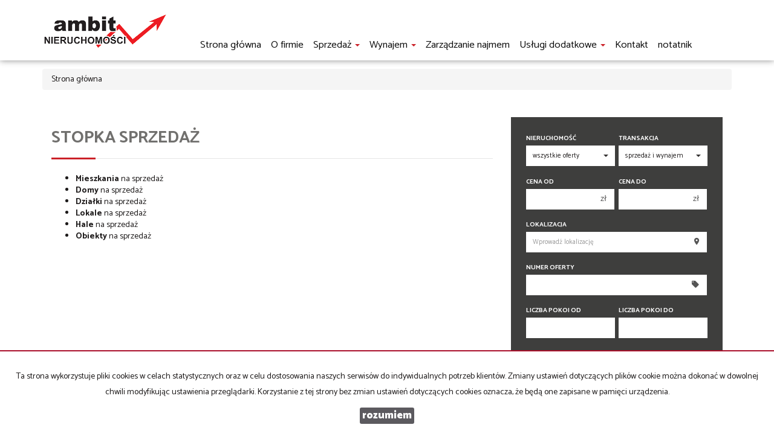

--- FILE ---
content_type: text/html; charset=UTF-8
request_url: https://www.ambit.wroclaw.pl/artykul,37
body_size: 5210
content:
<!DOCTYPE html>
<html lang="pl" >
<head>
    <meta charset="UTF-8">
    <meta name="viewport" content="width=device-width, initial-scale=1.0">
    <title>Biuro Nieruchomości</title>
	<meta name="description" content="Biuro nieruchomości -  sprzedaż nieruchomości, wynajem nieruchomości, kupno nieruchomości, domy, mieszkania, działki.">

            <meta name= "robots" content="all">
    
            <link rel="canonical" href="https://www.ambit.wroclaw.pl/artykul,37?link=">
    
    
    <meta property="og:image" content="https://www.ambit.wroclaw.pl/grafika/header-logo.png">

    <link rel="image_src" href="https://www.ambit.wroclaw.pl/grafika/header-logo.png">
            <meta property="og:title" content="Stopka sprzedaż">
                <meta property="og:type" content="article">
                
    <base href="https://www.ambit.wroclaw.pl/" />

    <style>
        @import url(https://fonts.googleapis.com/css?family=Catamaran:400,900,700&subset=latin,latin-ext);
    </style>

    <!-- core scripts -->
    <script src="js/jquery.min.js"></script>
    <script src="js/bootstrap.min.js"></script>

    <!-- custom scripts -->
            <link rel="stylesheet" type="text/css" href="https://www.ambit.wroclaw.pl/css/style.min.css?v=202211071452">
        <script src="https://www.ambit.wroclaw.pl/js/twitter.typeahead.js"></script>
    <script src="https://www.ambit.wroclaw.pl/js/scripts.min.js?v=202211071452"></script>
    <link href="https://cdn.jsdelivr.net/npm/shareon@1.4/dist/shareon.min.css" rel="stylesheet" async>
        <link rel="stylesheet" href="https://www.ambit.wroclaw.pl/css/outer_screen.css"/>
    <link rel="stylesheet" href="https://www.ambit.wroclaw.pl/css/fontello-socials/css/fontello.css"/>

            <link type="text/css" rel="stylesheet" media="print" href="https://www.ambit.wroclaw.pl/css/print.css" />
        <link type="text/css" rel="stylesheet" media="print" href="https://www.ambit.wroclaw.pl/css/outer_print.css"/>
    
    <script type="text/javascript">
        var infoText = new Array();
        infoText['dodano-do-notatnika'] = 'Dodano do notatnika';
        infoText['usunieto-z-notatnika'] = 'Usunięto z notatnika';
    </script>

            <link rel="stylesheet" href="https://unpkg.com/leaflet@1.8.0/dist/leaflet.css" integrity="sha512-hoalWLoI8r4UszCkZ5kL8vayOGVae1oxXe/2A4AO6J9+580uKHDO3JdHb7NzwwzK5xr/Fs0W40kiNHxM9vyTtQ==" crossorigin="" />
        <link rel="stylesheet" href="https://unpkg.com/leaflet.markercluster@1.4.1/dist/MarkerCluster.css" />
        <link rel="stylesheet" href="https://unpkg.com/leaflet.markercluster@1.4.1/dist/MarkerCluster.Default.css" />

        <script src="https://unpkg.com/leaflet@1.8.0/dist/leaflet.js" integrity="sha512-BB3hKbKWOc9Ez/TAwyWxNXeoV9c1v6FIeYiBieIWkpLjauysF18NzgR1MBNBXf8/KABdlkX68nAhlwcDFLGPCQ==" crossorigin=""></script>
        <script src="https://unpkg.com/leaflet.markercluster@1.4.1/dist/leaflet.markercluster.js"></script>
        <script src="js/osmMap.min.js"></script>
    
    <script src="https://cdn.jsdelivr.net/npm/shareon@1.4/dist/shareon.min.js" type="text/javascript" async></script>
    <script type="text/javascript" src="https://www.ambit.wroclaw.pl/js/lightgallery.min.js"></script>
    <script src="https://www.ambit.wroclaw.pl/js/outer.js"></script>

    <!-- font -->
<link href='https://fonts.googleapis.com/css?family=Lato:400,100,100italic,300,400italic,700,700italic,900,900italic&subset=latin,latin-ext' rel='stylesheet' type='text/css'>



<link rel="apple-touch-icon" sizes="180x180" href="/grafika/apple-touch-icon.png">
<link rel="icon" type="image/png" sizes="32x32" href="/grafika/favicon-32x32.png">
<link rel="icon" type="image/png" sizes="194x194" href="/grafika/favicon-194x194.png">
<link rel="icon" type="image/png" sizes="192x192" href="/grafika/android-chrome-192x192.png">
<link rel="icon" type="image/png" sizes="16x16" href="/grafika/favicon-16x16.png">
<link rel="manifest" href="/grafika/site.webmanifest">
<link rel="mask-icon" href="/grafika/safari-pinned-tab.svg" color="#5bbad5">
<link rel="shortcut icon" href="/grafika/favicon.ico">
<meta name="msapplication-TileColor" content="#ffffff">
<meta name="msapplication-TileImage" content="/grafika/mstile-144x144.png">
<meta name="msapplication-config" content="/grafika/browserconfig.xml">
<meta name="theme-color" content="#ffffff">

</head>
<body class="lng1045 blog bodyArticle37">

                    <!-- menu begin -->
<div id="menu">
    <nav class="navbar">
        <div class="container">
            <div class="navbar-header">
                <button type="button" class="menu-button">
                    <span></span>
                    <span></span>
                    <span></span>
                </button>
                <a class="navbar-left" href="https://www.ambit.wroclaw.pl/">
                    <img class="header-logo" src="https://www.ambit.wroclaw.pl/grafika/header-logo.png" alt="" />
                </a>
            </div>
            <div class="main-menu">
                <div id="navbar" class="navbar-left base-menu">
                    <ul class="nav navbar-nav">
                                                    <li class="">
                                <a  href="/" title="Strona główna">
                                    Strona główna                                                                    </a>
                                                            </li>
                                                    <li class="">
                                <a  href="artykul,83" title="O firmie">
                                    O firmie                                                                    </a>
                                                            </li>
                                                    <li class="">
                                <a class="dropdown-toggle" data-toggle="dropdown" role="button" aria-haspopup="true" aria-expanded="false" href="artykul,84" title="Sprzedaż">
                                    Sprzedaż                                                                       
                                        <span class="caret"></span>
                                                                    </a>
                                                                    <ul class="dropdown-menu">
                                                                                    <li class="menuItemID_Mieszkanie">
                                                <a href="oferty/mieszkania/sprzedaz/">
                                                    Mieszkania                                                </a>
                                            </li>  
                                         
                                    </ul>
                                                            </li>
                                                    <li class="">
                                <a class="dropdown-toggle" data-toggle="dropdown" role="button" aria-haspopup="true" aria-expanded="false" href="artykul,85" title="Wynajem">
                                    Wynajem                                                                       
                                        <span class="caret"></span>
                                                                    </a>
                                                                    <ul class="dropdown-menu">
                                                                                    <li class="menuItemID_Mieszkanie">
                                                <a href="oferty/mieszkania/wynajem/">
                                                    Mieszkania                                                </a>
                                            </li>  
                                         
                                    </ul>
                                                            </li>
                                                    <li class="">
                                <a  href="artykul,86" title="Zarządzanie najmem">
                                    Zarządzanie najmem                                                                    </a>
                                                            </li>
                                                    <li class="">
                                <a class="dropdown-toggle" data-toggle="dropdown" role="button" aria-haspopup="true" aria-expanded="false" href="artykul,87" title="Usługi dodatkowe">
                                    Usługi dodatkowe                                                                       
                                        <span class="caret"></span>
                                                                    </a>
                                                                    <ul class="dropdown-menu">
                                                                                    <li class="menuItem88">
                                                <a href="artykul,88">
                                                    Obsługa prawna                                                </a>
                                            </li>  
                                                                                    <li class="menuItem89">
                                                <a href="artykul,89">
                                                    Doradztwo kredytowe                                                </a>
                                            </li>  
                                                                                    <li class="menuItem90">
                                                <a href="artykul,90">
                                                    Wizaż nieruchomości - home staging                                                </a>
                                            </li>  
                                                                                    <li class="menuItem91">
                                                <a href="artykul,91">
                                                    Usługi remontowe                                                </a>
                                            </li>  
                                         
                                    </ul>
                                                            </li>
                                                    <li class="">
                                <a  href="artykul,67" title="Kontakt">
                                    Kontakt                                                                    </a>
                                                            </li>
                                                    <li class="">
                                <a  href="notatnik" title="notatnik">
                                    notatnik                                                                    </a>
                                                            </li>
                                            </ul>
                </div>
                
                <div class="navbar navbar-right additional-menu">
                     
                                            <ul class="nav navbar-nav social-menu">
                                                            <li>
                                    <a onclick="target='_blank'" rel="nofollow"  href="https://www.facebook.com/galacticavirgo/" title="facebook">
                                                                                    <i class="zmdi zmdi-facebook-box"></i>
                                                                            </a>
                                </li>
                                                    </ul>
                                    </div>              
            </div>
        </div>
    </nav>
</div>
<!-- menu end -->
            <div id="breadcrumb">
        <div class="container">	
        <ol itemscope itemtype="http://schema.org/BreadcrumbList" class="breadcrumb">        
                <li itemprop="itemListElement" itemscope itemtype="http://schema.org/ListItem">
                    <a href="https://www.ambit.wroclaw.pl/" title="Strona główna" itemprop="item">
                        <span itemprop="name">Strona główna</span>
                        <meta itemprop="position" content="1"/>
                    </a>
                </li>
                                			
        </ol>    
	</div>
    </div>
<div id="main-content" class="page-margin-top ">

    
    <div class="container">

                    <div class="side-section col-md-4 col-sm-12 col-xs-12 col-md-push-8 search-box-in-article">
                <div class="search-box">

    <div class="tab-content">
        <div role="tabpanel" class="tab-pane active" id="search-box">
            <div>
                <div class="search-box">
    <div class="search-box-basic">
        <form id="searchForm" action="wyszukiwarka" method="post">
        <fieldset class="form-group">
            <input type="hidden" value="1" name="search">
                            <div class="row">
                    <div class="col-md-6 col-sm-6 col-xs-6 rodz-nieruchomosci no-right-gutter">
                        <div class="form-group">
                                                        <label for="objectSelect" >Nieruchomość</label>
                            <select name="object" id="objectSelect" class="form-control">
                                <option value="" data-hidefloor="1" data-hiderooms="1" data-hideyear="1">wszystkie oferty</option>
                                                                    <option   value="Mieszkanie">mieszkania</option>
                                                            </select>
                                                    </div>
                    </div>
                    <div class="col-sm-6 col-xs-6 Searchcol-md-6 no-left-gutter rodz-transakcji ">
                        <div class="form-group">
                            <label for="ws-rodzaj-transakcji">Transakcja</label>
                            <select class="form-control" id="ws-rodzaj-transakcji" data-noneselected="Wszystkie" name="rent">
                                <option selected="selected" value="">sprzedaż i wynajem</option>
                                <option  value="0">sprzedaż</option>
                                <option  value="1">wynajem</option>
                            </select>
                        </div>
                    </div>
                </div>

                <div class="row">
                    <div class="col-md-12 col-sm-12 col-xs-12">
                        <div id="objectTypeHolder" >
                                                    </div>
                    </div>
                </div>

                <div class="row">
                    <div class="col-md-6 col-sm-6 col-xs-6 cena-od no-right-gutter">
                        <div class="form-group">
                            <label>Cena od</label>
                            <div class="input-group">
                                                                    <input class="form-control" autocomplete="off" data-type="number" name="priceFrom" value=""  type="text"/>
                                                                <div class="input-group-addon">zł</div>
                            </div>
                            <div class="input-helper">
                                <ul>
                                    <li data-value="150000">150 000 zł</li>
                                    <li data-value="200000">200 000 zł</li>
                                    <li data-value="250000">250 000 zł</li>
                                    <li data-value="300000">300 000 zł</li>
                                    <li data-value="350000">350 000 zł</li>
                                    <li data-value="400000">400 000 zł</li>
                                    <li data-value="450000">450 000 zł</li>
                                </ul>
                            </div>
                        </div>
                    </div>
                    <div class="col-md-6 col-sm-6 col-xs-6 cena-do no-left-gutter">
                        <div class="form-group">
                            <label>Cena do</label>
                            <div class="input-group">
                                                                    <input class="form-control last" autocomplete="off" data-type="number" name="priceTo" value="" type="text"/>
                                                                <div class="input-group-addon">zł</div>
                            </div>
                            <div class="input-helper">
                                <ul>
                                    <li data-value="150000">150 000 zł</li>
                                    <li data-value="200000">200 000 zł</li>
                                    <li data-value="250000">250 000 zł</li>
                                    <li data-value="300000">300 000 zł</li>
                                    <li data-value="350000">350 000 zł</li>
                                    <li data-value="400000">400 000 zł</li>
                                    <li data-value="450000">450 000 zł</li>
                                </ul>
                            </div>
                        </div>
                    </div>
                </div>

                
                <div class="row lokalizacja">
                    <div class="col-md-12">
                        <div class="form-group">
                            <label for="input-location">Lokalizacja</label>
                            <div class="input-group" id="search-localisation-container">
                                <input type="text" class="form-control searchLocation" autocomplete="off" name="location" id="input-location" placeholder="Wprowadź lokalizację" value="" />
                                <div class="input-group-addon"><i class="zmdi zmdi-pin"></i></div>
                            </div>
                        </div>
                    </div>
                </div>

                <div class="row numer-oferty">
                    <div class="col-md-12">
                        <div class="form-group">
                            <label>Numer oferty</label>
                            <div class="input-group">

                                <input class="form-control" name="symbol" />
                                <div class="input-group-addon"><i class="zmdi zmdi-label"></i></div>
                            </div>
                        </div>
                    </div>
                </div>
                <div class="liczba-pokoi-od-do row rowHidden">
                    <div class="col-md-6 col-sm-6 col-xs-6 no-right-gutter">
                        <div class="form-group">
                            <label>Liczba pokoi od</label>
                            <input class="form-control" data-type="number" name="rooms_noFrom" value="" type="text"/>
                            <div class="input-helper">
                                <ul>
                                    <li data-value="1">1 pokój</li>
                                    <li data-value="2">2 pokoje</li>
                                    <li data-value="3">3 pokoje</li>
                                    <li data-value="4">4 pokoje</li>
                                    <li data-value="5">5 pokoi</li>
                                    <li data-value="6">6 pokoi</li>
                                </ul>
                            </div>
                        </div>
                    </div>
                    <div class="col-md-6 col-sm-6 col-xs-6 no-left-gutter">
                        <div class="form-group">
                            <label>Liczba pokoi do</label>
                            <input class="form-control last" data-type="number" name="rooms_noTo" value="" type="text"/>
                            <div class="input-helper">
                                <ul>
                                    <li data-value="1">1 pokój</li>
                                    <li data-value="2">2 pokoje</li>
                                    <li data-value="3">3 pokoje</li>
                                    <li data-value="4">4 pokoje</li>
                                    <li data-value="5">5 pokoi</li>
                                    <li data-value="6">6 pokoi</li>
                                </ul>
                            </div>
                        </div>

                    </div>
                </div>
                <div class="ilosc-pomieszczen-biurowych row rowHidden">
                    <div class="col-md-6 col-sm-6 col-xs-6 no-right-gutter">
                        <div class="form-group">
                            <label>Ilość pomieszczeń biurowych Od</label>
                            <input class="form-control" autocomplete="off" name="officeRooms_noFrom" value="" type="text"/>
                            <div class="input-helper input-helper-more-top">
                                <ul>
                                    <li data-value="1">1</li>
                                    <li data-value="2">2</li>
                                    <li data-value="3">3</li>
                                    <li data-value="4">4</li>
                                    <li data-value="5">5</li>
                                    <li data-value="6">6</li>
                                </ul>
                            </div>
                        </div>
                    </div>
                    <div class="col-md-6 col-sm-6 col-xs-6 no-left-gutter">
                        <div class="form-group">
                            <label>Ilość pomieszczeń biurowych Do</label>
                            <input class="form-control last" autocomplete="off" data-type="number" name="officeRooms_noTo" value="" type="text"/>
                            <div class="input-helper input-helper-more-top">
                                <ul>
                                    <li data-value="1">1</li>
                                    <li data-value="2">2</li>
                                    <li data-value="3">3</li>
                                    <li data-value="4">4</li>
                                    <li data-value="5">5</li>
                                    <li data-value="6">6</li>
                                </ul>
                            </div>
                        </div>
                    </div>
                </div>
                <div class="row powierzchnia-od-do">
                    <div class="col-md-6 col-sm-6 col-xs-6 no-right-gutter">
                        <div class="form-group">
                            <label>Powierzchnia od</label>
                            <div class="input-group">
                                <input class="form-control" data-type="number" name="areaFrom" value="" type="text"/>
                                <div class="input-group-addon">m<sup>2</sup></div>
                            </div>
                        </div>
                    </div>
                    <div class="col-md-6 col-sm-6 col-xs-6 no-left-gutter">
                        <div class="form-group">
                            <label>Powierzchnia do</label>
                            <div class="input-group">
                                <input class="form-control last" data-type="number" name="areaTo" value="" type="text"/>
                                <div class="input-group-addon">m<sup>2</sup></div>
                            </div>
                        </div>
                    </div>
                </div>
                <div class="row cena-od-do">
                    <div class="col-md-6 col-sm-6 col-xs-6 no-right-gutter">
                        <div class="form-group">
                            <label>Cena m<sup>2</sup> od</label>
                            <div class="input-group">
                                                                    <input class="form-control" data-type="number" name="price_squareFrom" value="" type="text"/>
                                                                <div class="input-group-addon">zł</div>
                            </div>
                        </div>
                    </div>
                    <div class="col-md-6 col-sm-6 col-xs-6 no-left-gutter">
                        <div class="form-group">
                            <label>Cena m<sup>2</sup> do</label>
                            <div class="input-group">
                                                                    <input class="form-control last" data-type="number" name="price_squareTo" value="" type="text"/>
                                                                <div class="input-group-addon">zł</div>
                            </div>
                        </div>
                    </div>
                </div>
                <div class="rok-budowy-od-do row">
                    <div class="col-md-6 col-sm-6 col-xs-6 no-right-gutter">
                        <div class="form-group">
                            <label>Rok budowy od</label>
                            <input class="form-control" data-type="number" name="RokBudowyOd" value="" type="text"/>
                        </div>
                    </div>
                    <div class="col-md-6 col-sm-6 col-xs-6 no-left-gutter">
                        <div class="form-group">
                            <label>Rok budowy do</label>
                            <input class="form-control last" data-type="number" name="RokBudowyDo" value="" type="text"/>
                        </div>
                    </div>
                </div>
                <div class="pietro-od-do row">
                    <div class="col-md-6 col-sm-6 col-xs-6 no-right-gutter">
                        <div class="form-group">
                            <label>Piętro od</label>
                            <input class="form-control" data-type="number" name="floorFrom" value="" type="text"/>
                        </div>
                    </div>
                    <div class="col-md-6 col-sm-6 col-xs-6 no-left-gutter">
                        <div class="form-group">
                            <label>Piętro do</label>
                            <input class="form-control last" data-type="number" name="floorTo" value="" type="text"/>
                        </div>
                    </div>
                </div>

                <div class="row search-advanced-market">
                    <div class="col-md-12">
                        <label>Rynek</label>

                        <div class="row">
                            <div class="col-md-6 primary-market-checkbox-offer-list">
                                <div class="checkbox">
                                    <label class="checkbox-inline"><input name="original[]" checked="checked" value="1" type="checkbox" id="primary"/><span class="check"></span>Rynek pierwotny</label>
                                </div>
                            </div>
                            <div class="col-md-6 secondary-market-checkbox-offer-list">
                                <div class="checkbox">
                                    <label class="checkbox-inline"><input name="original[]" checked="checked" value="0" type="checkbox" id="secondary"/><span class="check"></span>Rynek wtórny</label>
                                </div>
                            </div>

                        </div>
                    </div>
                </div>


                <div class="row search-advanced-checkboxes">
                    <div class="col-md-12">
                        <label>Dodatkowe opcje</label>

                        <div class="row ">
                            <div class="col-md-6">
                                <div class="checkbox">
                                    <label for="photos" class="checkbox-inline ws-withphotos"><input value="1" name="photos" type="checkbox" id="photos"  /><span class="check"></span>Oferty ze zdjęciem</label>
                                </div>
                            </div>
                            <div class="col-md-6">
                                <div class="checkbox">
                                    <label for="PierwszaStrona" class="checkbox-inline ws-special"><input value="1" name="PierwszaStrona" type="checkbox" id="PierwszaStrona"  /><span class="check"></span>Oferty specjalne</label>
                                </div>
                            </div>
                            <div class="col-md-6">
                                <div class="checkbox">
                                    <label for="zeroprow" class="checkbox-inline ws-nocommission"><input value="1" name="zeroprow" type="checkbox" id="zeroprow"  /><span class="check"></span>Oferty bez prowizji</label>
                                </div>
                            </div>
                            <div class="col-md-6">
                                <div class="checkbox">
                                    <label for="nawylacznosc" class="checkbox-inline ws-exclusive"><input value="1" name="wylacznosc" type="checkbox" id="nawylacznosc"  /><span class="check"></span>Oferty na wyłączność</label>
                                </div>
                            </div>
                            
                        </div>
                    </div>
                </div>
                <div class="row">
                    <div class="col-md-6 col-sm-6 col-xs-6 no-right-gutter">

                    </div>
                    <div class="col-md-6 col-sm-6 col-xs-6 no-left-gutter">
                        <button id="search-button" class="btn btn-primary btn-block">szukaj <i class="zmdi zmdi-search"></i></button>
                    </div>
                </div>
            </fieldset>
        </form>
    </div>
</div>
            </div>

        </div>
        <div role="tabpanel" class="tab-pane" id="categories-box">
            <div class="add-padding">
                                    <div class="cat-section cat-rodzaje">
                        <ul class="nav">
                                                            <li>
                                                                        <a href="oferty/mieszkania/">Mieszkania</a>
                                </li>
                                                    </ul>
                    </div>
                                <div class="cat-section cat-lokalizacja"></div>
            </div>
        </div>	
    </div>
</div>



<div id="notepad-box"></div>
            </div>
        
        <div class="main-section col-md-8 col-sm-12 col-xs-12 col-md-pull-4">
            <section class="blog-list">

                
                <h1>Stopka sprzedaż</h1>
                                <div class="row">
                    <div class="blog-box col-md-12 col-sm-12 col-xs-12">
                        <div class="blog-container">
                                                        <article>


                                
				<ul>
					<li><a href="oferty/mieszkania/sprzedaz"><b>Mieszkania</b> na sprzedaż</a></li>
					<li><a href="oferty/domy/sprzedaz"><b>Domy</b> na sprzedaż</a></li>
					<li><a href="oferty/dzialki/sprzedaz"><b>Działki</b> na sprzedaż</a></li>
					<li><a href="oferty/lokale/sprzedaz"><b>Lokale</b> na sprzedaż</a></li>
					<li><a href="oferty/hale/sprzedaz"><b>Hale</b> na sprzedaż</a></li>
					<li><a href="oferty/obiekty/sprzedaz"><b>Obiekty</b> na sprzedaż</a></li>
				</ul>

                            </article>
                                                    </div>
                    </div>
                                    </div>
            </section>
        </div>

    </div>

    
    
    
</div>
        <div id="footer">
    <div class="container menu-address-above">
        <div class="row">
                                        <div class="col-md-6 col-sm-12">
                    <div class="col-md-6 col-sm-12">
<address>
<p><strong>AMBIT.Sp.J.</strong><br />
ul. Litewska 10/73<br />
51 - 354 Wrocław<br />
NIP 898 19 78 725</p>
</address>
</div>
                </div>
                                        <div class="col-md-3 col-sm-6 ofe-menu footer-rental">
                    
				<ul>
					<li><a href="oferty/mieszkania/wynajem"><b>Mieszkania</b> na wynajem</a></li>
					<li><a href="oferty/domy/wynajem"><b>Domy</b> na wynajem</a></li>
					<li><a href="oferty/dzialki/wynajem"><b>Działki</b> na wynajem</a></li>
					<li><a href="oferty/lokale/wynajem"><b>Lokale</b> na wynajem</a></li>
					<li><a href="oferty/hale/wynajem"><b>Hale</b> na wynajem</a></li>
					<li><a href="oferty/obiekty/wynajem"><b>Obiekty</b> na wynajem</a></li>
				</ul>

                </div>
                                        <div class="col-md-3 col-sm-6 ofe-menu footer-sell">
                    
				<ul>
					<li><a href="oferty/mieszkania/sprzedaz"><b>Mieszkania</b> na sprzedaż</a></li>
					<li><a href="oferty/domy/sprzedaz"><b>Domy</b> na sprzedaż</a></li>
					<li><a href="oferty/dzialki/sprzedaz"><b>Działki</b> na sprzedaż</a></li>
					<li><a href="oferty/lokale/sprzedaz"><b>Lokale</b> na sprzedaż</a></li>
					<li><a href="oferty/hale/sprzedaz"><b>Hale</b> na sprzedaż</a></li>
					<li><a href="oferty/obiekty/sprzedaz"><b>Obiekty</b> na sprzedaż</a></li>
				</ul>

                </div>
                    </div>
    </div>
    <div class="container menu-footer-above">
                    <ul class="nav">
                <li><a href="https://www.ambit.wroclaw.pl/">Strona główna</a></li>
                                    <li><a href="artykul,77" title="Zgłoszenia">Zgłoszenia</a></li>
                                    <li><a href="artykul,41" title="Kup">Kup</a></li>
                                    <li><a href="artykul,43" title="Sprzedaj">Sprzedaj</a></li>
                                    <li><a href="artykul,67" title="Kontakt">Kontakt</a></li>
                                    <li><a href="notatnik" title="notatnik">notatnik</a></li>
                            </ul>
            </div>
</div> 

<div id="copyright">
    <div class="container coopyright-above">
        <span class="footer-nazwa-firmy">Ambit</span> <span class="footer-aktualny-rok">2026</span> 
        <span class="footer-galactica-name">
        <a 
        href="https://virgo.galactica.pl/" 
        target="_blank" 
        title="Program dla biur nieruchomości Galactica Virgo"
                >
            Program dla biur nieruchomości        </a> Galactica Virgo
        </span>
    </div>
</div>


        
        
                    <div id="cookies-info">
                <p>Ta strona wykorzystuje pliki cookies w celach statystycznych oraz w celu dostosowania naszych serwisów do indywidualnych potrzeb klientów.
                                    Zmiany ustawień dotyczących plików cookie można dokonać w dowolnej chwili modyfikując ustawienia przeglądarki.
                                    Korzystanie z tej strony bez zmian ustawień dotyczących cookies oznacza, że będą one zapisane w pamięci urządzenia.</p>                <div class="cookies-ok-container">
                    <span class="cookies-ok btn-primary">rozumiem</span>
                </div>
            </div>
        
        
        <script type="text/javascript">SynchronizeDB();</script>        <script type="text/javascript">SynchronizeOffersCount();</script>                    </body>
</html>


--- FILE ---
content_type: text/html; charset=UTF-8
request_url: https://www.ambit.wroclaw.pl/handler/GetLocationList/
body_size: -60
content:
["Wroc\u0142aw","Wroc\u0142aw \/ Fabryczna","Wroc\u0142aw \/ Fabryczna \/ Popowicka","Wroc\u0142aw \/ Stare Miasto","Wroc\u0142aw \/ Stare Miasto \/ Dobra","Wroc\u0142aw \/ \u015ar\u00f3dmie\u015bcie","Wroc\u0142aw \/ \u015ar\u00f3dmie\u015bcie \/ Nowowiejska"]

--- FILE ---
content_type: text/html; charset=UTF-8
request_url: https://www.ambit.wroclaw.pl/handler/getBestOffersLocations/
body_size: -14
content:
{"status":"ok","result":"    <h4>\r\n        Popularne        <br \/>\r\n        <span>lokalizacje<\/span>\r\n    <\/h4>\r\n    <ul class=\"nav\">\r\n                    <li><a href=\"oferty\/Wroc\u0142aw\/\">Wroc\u0142aw<\/a><\/li>\r\n            <\/ul>\r\n"}

--- FILE ---
content_type: text/html; charset=UTF-8
request_url: https://www.ambit.wroclaw.pl/handler/getCaptchaImg
body_size: 5504
content:
<div class='col-md-12'><label>Kod zabezpieczający</label></div><div class='col-md-12'><div class='input-group form-group '><span class='input-group-addon' id='basic-addon1'><img src="[data-uri]
SlBFRyB2ODApLCBkZWZhdWx0IHF1YWxpdHkK/9sAQwAIBgYHBgUIBwcHCQkICgwUDQwLCwwZEhMP
FB0aHx4dGhwcICQuJyAiLCMcHCg3KSwwMTQ0NB8nOT04MjwuMzQy/9sAQwEJCQkMCwwYDQ0YMiEc
ITIyMjIyMjIyMjIyMjIyMjIyMjIyMjIyMjIyMjIyMjIyMjIyMjIyMjIyMjIyMjIyMjIy/8AAEQgA
NgDIAwEiAAIRAQMRAf/EAB8AAAEFAQEBAQEBAAAAAAAAAAABAgMEBQYHCAkKC//EALUQAAIBAwMC
BAMFBQQEAAABfQECAwAEEQUSITFBBhNRYQcicRQygZGhCCNCscEVUtHwJDNicoIJChYXGBkaJSYn
KCkqNDU2Nzg5OkNERUZHSElKU1RVVldYWVpjZGVmZ2hpanN0dXZ3eHl6g4SFhoeIiYqSk5SVlpeY
mZqio6Slpqeoqaqys7S1tre4ubrCw8TFxsfIycrS09TV1tfY2drh4uPk5ebn6Onq8fLz9PX29/j5
+v/EAB8BAAMBAQEBAQEBAQEAAAAAAAABAgMEBQYHCAkKC//EALURAAIBAgQEAwQHBQQEAAECdwAB
AgMRBAUhMQYSQVEHYXETIjKBCBRCkaGxwQkjM1LwFWJy0QoWJDThJfEXGBkaJicoKSo1Njc4OTpD
REVGR0hJSlNUVVZXWFlaY2RlZmdoaWpzdHV2d3h5eoKDhIWGh4iJipKTlJWWl5iZmqKjpKWmp6ip
qrKztLW2t7i5usLDxMXGx8jJytLT1NXW19jZ2uLj5OXm5+jp6vLz9PX29/j5+v/aAAwDAQACEQMR
AD8A7uz0HULBZr7SpA8sjFpbO5nZIJcnJYEBvLbJLEqpDZbcCSGWLS9be41V44kjWWIgXFq7ATQE
54dQTjocHkMOVJBBrYln1p7kRRQKsR6t3qDUtHsHjjmnvJbO9iz5d3Bt3x5+8PmBUg4GQwI4B6gE
AFrUdA0nVHWe4jxMuDlTzmotbFlpnh+T7XKsdgU8uUzIXTaeDvGD8vY549a5jT/FugwavLb6nr9n
b3UGcstzGIZiDglRuLIeRlHwQSQpcKWq5rPizTtatjZWVnq9y8gK+SLCSLeO43ShUHGerDPTk4FA
DLK81a0t1fw9rFjrtiOfsz3vmzL3O2VmO72V+7ffCgAa3/CSDUtOJti6zq2x0eJo3jbg4ZGAZTgg
8gZBB6EV8y3dh/wh3xCgW90xhbwXSTra3rL80W7IDlN4xjgkZ6dO1fQd94f1vXrldTifSdBvUQLH
fW4a9kZSc7fmWJQvJ+Vg4JOQFKg0AdK8Vrq2hyWt6hlMgG5SSGVhyCCOQQQCCOQQCORWJ4fTUtK1
P7FfyHE277LcPgC4wCSpxwJAASV4DAFlGAyp5d8QfG/iDwt4lSzstdSS4A33AtYIhEFIG0Krq7I3
3shmfqpBGdq97oWjXWvWEUviRLiGaQpKYRr1yzFwQwZkVljQ7gGAQAKQMAYwADp76+XS2e+vdUit
rNCN7SMFUZOBknjqQKytS8ReGtfCx2+qreMOsWno11KB/eKRBmC9s4xkgZ5FQ2/gzRPDeoQBdNs4
4mYR2V+sCho2b5RDI2M5OcLIT82drfPgy9IbKDTbGUyMsUjD7ymgDFtdbttIsimk6PreoAf6wNaG
22enFx5e7PP3d2Mc4yMz2eo63dq11Z+HLK2Run2/UWil/FUikUc9MMeMdDwK+kT2UepM9xq25i3y
xs2M1r+ItIfW7ZI47xoITyXjbHFAHNat4d1nWrpbmd/DU90FCo5053mtxkkKk/mq2VJOGAQ55AU1
Uj+H11aRyNceK/Fm112kjUQSBkHglDtOQORg4yOhIrp9G/srQytml550/QszZJNdAiyTMTJtMR6C
gDzY/Cu3vCl1ba7dXs25Gc68pvhhCcALuRcYeQHcGI3ZUoeTNG/ivTrpNF+zaUZVytoymW1heMA7
VjGyRSwVSSm4MNrYUqoduj8U6pD4R0O+1mV8xwJkRK2C7E4VR9SQK55fCOseKNMV/FGps1vcosj6
fCxSGPowU45Yg45JxkcCgDYtdY8QQRFNR8LahIy5Bkt57Yqx9VLSqSPTKg+w6VlHxFaTX5ZpNTtb
YHLSS6dcxxoO7OzIAqjqSSAByTXK+NrrXPhwkGp6f4mvb22nm2LZ3spuAT1KktyE29wdwIH3t2V9
H07WG1/wpZ6pp0SMt9bh2RH5QkYZdw7g5HYgjtQBXm1zS9RUw6RrGm6hOib2SG6jkIXIGSATxkjn
3qS31/R5LA22tX+nW/GCJLlFz+ZrzKy8EQ6p431HSfEc99c20c0E0Uc107EI8UzYDE5xlcdc8Dmu
su/hn8O5lS2FlFA6ZwRNIDz6ndz070AdXo+kaLDIZtJmWRZBuDRyB1I9cirbwah9oYw3SAH7qsa8
v1nwLZ+FbKXVvA2r3ljqsMefIR98VwBkkFXz82DxnI4HGTmp/Dz614pt4tUi1y3jURrIPNsXdtpH
VisqgnIYEhVGVOABigD0eO81O1kIvkj8odGByTVJLkXt5NDdoJbGdSjxyKCjKRghgeCCO1Uo9a1y
+iMDaJpsyRj5xDqrtKR3ChoFBb0BZRnqR1qtqPijTdBsUOvabf6NaM2xZ7nypQzkEhQIXkbOAxyQ
Bx1zgEAXV/D2pxSq2g3slzEv/Ltfys+3/dnOXHJJO/zOwG0UUsvxB0zT2Wzt4XjkdQyXGrN/Z1uT
k5GZR5jEAfwRsAWXJGcgoAjudMe2mVtV8Qatep/yzQXZtSvr/wAe4j3dvvZxjjGTlJfCWgaqyyza
VbSd2uLsefM/+9JJudsdBknAAA4ArffRorq68ySQSoMdTnFWbsW1pCFKEgDGByTQBWsdG0E2f2NL
K3e3CeW0ZQbNmMbcdMY4xWWIIfDd75kbXWqWeeQpV57UD8jKm3/elyP+Wm75NeymjbIjTyYT6jk1
WnXS7qc20M2yYn7wHOaAPL/j5pdtqGm6T4nsZYplAEDvEwYPGw3IwI6jOef9oVnW/wAU2tfh9p2m
6c8154guE+z+VsJ8kg7Q3+0SMEAevPoep+Jvhey0PwHq15byqhm2+fC8eVmdnXDgAjEgODv5yMhg
2FK8V8FtCsr9dVv5kV7qEpHCwb5oQQSWx78AH2PvQB3fw9+GlvoMJ1zxD/puu3GWKk7xb56893Pc
/gPUv8S6BH4R0i68SaZdvFZWqhnsJ2YA5IVVifny+oG3aV4AAXk11mjXMFrMbaMMzD7xc5Jry749
eJrg21joAfasrfaZVHB2jIXP1O4/8BoA6fwT8UtN8YzPoL6PcAvbuZjOySxFMYIYHGQcgYx3rXF/
NpEhj1li+jgkQ3szlinpHKx5J7K5+9wrHfgv5V8IrbwtFpl9eaxqtpaanJMEtWa4SOaAKM70Lccl
sEHIIXBBBIPVfE3xVNpngaewj1C21Jb8/Z4Ly2KKyp/EsqhiCxUffQBSWPypgbgDcsL74a6/qsUl
nqcTXjH5IyxQsfYECt7VfE+m2TCxmgkEKjmY8BVHUk14f8FrGCDXbnxFqEOdPsk8ozHkQu/8bD+4
FBDN/DvBPy7mXtNRvbn4taq1jp++x8IWkn+k3YXbJesP4Vz29u3U84FAHB+MvGMjamL7wuk9tpsU
pjS9kUE3EgGTgMOgyOPcE9QK958J6lf6noNjFeTbbo20bSuo25cqM8fWvGviTYW1z4w8L+D9JiVL
SJUSOJOAplkwc++FBJ969tfR7kgzPKLYr0WPpQBQ8beDP+Eo8J3WlHUAl2xV4ZJCdodTkBsdjyPb
Oa8zk1/x/wCDbKOz1/SLi7s4BtF9aneCg6bmGR+e0+texRTWUMBaS+VSv3mkbApk2pvGwWFBMjj7
ynjFAHD+FfHfhDxA8Vo8sQuHYEW+oRgZbtjOVJ9MHNdhrGmSmZ9T0ic2d6QDIhdhBcYAGHUZAbAU
eYBuG1Ryo2ngPiZ4G8PXPhq/1qCAWepW8Zm3xjaJMdQw759eucV0vgq/l1P4Y6Xe6rfiKRbdjLLM
+PkQsAzE/wCyoJJ+tAGANckk+Its8kDx3bWKwSqwJRnWYLlHwA42zMQRzjGQpyB28GlafHP515te
RznBOcV5740m0VrjRbuxhl1JY5J0Wa1jby2domKGKc4QsroPuPuBU45GK0/tniSKQf21dw21io3J
f6WiyPGv96d5V27cEElIgM5Y+WoIIB3+oR6DY6c09/Lb2dsmN0krhFXJwOTx1IFefeBdTS3TUbPR
bCe+thNcRRTB0jgVDcymJi7EbkwWyYw5HPGcAu1vVPC+lwRDSfJ1fxJPHizkedrx4FYffaVyzLGA
SdoODk4HJNb3hXwfa2mkQKl477UG/Hc+/wBSST7saAKtt4a1P7U91N4kh03d8xgsFEpQ5/56SLhg
ev8Aq1I4GeOeh0/wvoFtL9uhCyXbrte6kcyTSDjhpGJdhwOpOAAOgFSy2lpEu2OBXI6ktkmsq4t4
La6+1yLIi5GIwflFAGnqej2Opr5G2WMj+NBiirI1CVrFZIEAJHBxkUUAJCFs4zFAj59T1qpcadqF
wTMZNwzkIRyKmt9TnkLJJbkSL0O2r9tdNszNKEJ6KTgmgCrAd0Sx3EGwgEAE9az30u6t7v7TBaIc
HIOetS6v/a80itaRgopyGPHFOg1m48kQeUz3QGCCMCgDzD46eIS/hmx0mRRHczXAkZd3JRQe3+8R
+VW/hV4chufhtaXfkBbt7iaa3u0A82BtwQlCQcZ8sAjkMBhgQSK7W88BeGvEPmXevaHCbqT70odk
Y/ipFXfC/h7T/C9lJpuk3NxJZly8cU0gcRE9QpxnBPPJPNAGfZa7cafdx2esWcS3ErhIr2CBlgkJ
OApyW8tskKAzYYldpJJVfnHxvq83jD4gXk1sDKJZxbWir/EoO1cfU8/jX0T4307WLnSL+30zErXE
LxKjj5TuGDng9ia8k8GfDbXtD8UWur6vpzNYWZMpMDh33dAVQfMxUndgckKcZOFIBr3f7Poht1Zd
edZdo3A229c9+dw4ryfxRoX/AAjXiC50k3cd09vtDyRrgZIBx+Ga+sWu1TQJ9XS6e8t44nkWJUO9
iucptxuDggqVIyCCCARXy/pGmXeu+OoDrNvMi3Fybi78yMrlM7n6+vI/EUAet+EvAtnY+B7UTXLf
bLqLzrmynJNvOW5COMEoQuBuTkHBIcALVI+ENMsdTf7LcatoMJXfMttdOEtyMAyKzDEsHKksOY94
3hQxEfqemNpGtHz7fcwX+H0+lM1Sy0/XgNNuYgyRsHjI4eJx0dG6qwycMORQB89W+n6xqfxXvLfT
dcD31g0ix6hdKOBGNmcAH6A496930DTNW0Pw5b2seovqtySZLi4uHLF3Y5ON3OOwrzjSPD2neCPF
Sat4VuLzxLp8kbxTpaRCfyUCbiDKoEbMWVTt3IwBUBX3Cuut9c1/UYUvdPayttPlJ2SW7C6kK5wd
pGI0dcEf8tVz6gcgEvxC8EX/AIu8JfZ7NY4NRjmWfaThZcAjaT265HuB9ao+ENb0zRPCNjaWEOsa
7Jb/ALqQWNsJ/LY5YgyA+VgZAwHJAK9ua6hNA0zUrNZNZNzqUzjJ/tN/MTPZhDgRKwHG5UBxnkks
TsWVk1uxkMpcN3BzQB5trtp4m8cxrZaxp6aBouQZYopvOubggkj5sAKvQ4K5yO/QdFpHgnQdOS2m
aCW8kt9phe7bzfKK9CgbiM8A/IFHA44GOma2ma4LM6lB2NQXF1d2UgxEHiPHyjNAGD4w8ISeNzZw
XN/dW1rbP5qxwALmToGLEHoDxj1NYVr8INGsnEd3Hf3cH91rt1X8QuK9DS8mZlKrsQ8kkYqxcXMr
wMLVxLJjoORmgDi/+EGs9IRp/CmnW8UkmFntpZmEcwAwDu+Yow65AIOSCCcMujoesSoktqbKSGSH
Amt5kKSJnOCQeGUkMA6kqSpwTg1JbXWqadcM98hEJPQDJNS3Vsdfnhley2tDk296gAmt2OMlGIOM
4GQchhwwIJFAFpLZpJvOEJXPODRcySwtl7USRnoMZIqGTXX0XEPiJoI4xyNTixFbHPRXVnZom6jk
lD8vzBmCDUvYpLi0byX2vj5SKAI7aV7qMCOLyVHY8UVj6dc39rcmO5hmlBz83QUUAVgNS0qVjpmo
zSxJ92z1BvPQjqQJSPNDE/xM0gUE/IcACPTL2HXtc1KyuIHtdS0ryTcpFJ5kJ81SybGIUt8o5yq4
PAz1oooA15PEy20/2NLc5xwSeKzjq+pz6isUQto1Y9cHNFFAFrWbTUjbKw1E7SOV20mh3DYFm6AE
/wAanmiigCy/iNk1BbWOEbQcbietWNSu02qJEOD120UUAZMvh5L8tqGnTSw3hIZo3lZYbjAAxIBk
AkAASAFhtX7yjYcaf4gBXjsZdOBUSPBKhfcA8btG+04GRuU4JAJGCQOlFFAFvw9f33iLR49X8MW1
jpdhcBjHNd7ppWKsVZTCu1V+YHDCRuAOOfl0rbwZYt5lxrM9zq8v8S3bjyWHYNCgWNsHkFlJzjng
YKKALz313e3JijZIox+Jrn9U8M/8I9qK61pt9NafbLmKO6hj+eJppXWNZPKb5Tl2QSY2uVGVdSGE
hRQBcvNfa9tby1urJbe+s5vImEMxkj3FEkG1iqkjbIvVRzkcgZNjw7LcGybfMX9M9qKKANNrkWys
86CUDoBUa6ukkJeGEqR/C3SiigB/nxapGYWQxjHVaqlYvDkRdQ0uT3PSiigCtdeJLi4tfMt4Yx/1
05p+lyapf2zs91HEQDjywcUUUAZTLe2epmS4nW5IbgNxT7q9n8I6PJq9iPO0tELyafK4AtkUZPkE
LnA+b92xxyoVkVcEooA6LTtXe/tTI8ar7CiiigD/2Q==
" alt="" id="captcha_img" /></span><input type="text" placeholder="Przepisz kod z obrazka" name="OfferContactFormCaptcha" id="captcha_input" class="req formField form-control captcha_field" /></div></div>

--- FILE ---
content_type: text/css
request_url: https://www.ambit.wroclaw.pl/css/outer_screen.css
body_size: 3404
content:
body {
    font-size: 15px; font-family: Catamaran,sans-serif; background: #fff;
}

.contact-form label {
    text-transform: none;
    font-size: 13px;
}

.result > div > span:nth-child(2) {
    font-size: 2rem;
}

#agents { margin-bottom: 30px; display: none; }
#navbar { margin-top: 51px; }

.how {text-align: center;}
.how .how_title { font-size: 25px; font-weight: 700;}
.how img {width: 100%;}
.how .how_content {margin-top: 50px; font-size: 1.2rem;}
.bodyOffersList .search-box {
    top: 0px !important;
}

.navbar.navbar-right.additional-menu {display: none;}


/* Slogan */

#header-article {
   height: 41px;
   padding: 10px;
   font-size: 16px;
   margin-left: 170px;
}

.menu-footer-above {
	display: none;
}

#header-article p {
    font-weight: 700;
    font-size: 1.1rem;
    line-height: 20px;
    margin-top: 0px;
}

#menu .navbar ul.nav.language-menu li a {
    font-size: .93rem;
    padding: 10px 7px;
    display: none;
}

h1, h2 {
   line-height: 30px;
   font-size: 2rem;
   border-bottom: 1px solid rgba(0,0,0,.1);
   padding-bottom: 19px;
   position: relative;
   margin-bottom: 10px;
}

.btn-info {
    color: #fff;
    background-color: #16a497;
    border-color: #0e9588;
}


/* menu dwa wiersze */

/*  #navbar .nav.navbar-nav li a span:nth-child(1) {
    display: block;
    line-height: 1;
    position: relative;
    margin-top: 4px;
} */

#navbar .nav.navbar-nav li a span:nth-child(2) {
    display: block;
    line-height: 1;
}

.nav .caret {
    border-top-color: #cb2128 ;
    border-bottom-color: #fff;
}


/* o Firmie */

.firmie .title {
    font-size: 20px;
    text-align: center;
    color: #062442;
    margin-bottom: 45px;
}

.title span {
   font-weight: 600;
   font-size: 25px;
}

.exo{
    background: #eee;
    padding: 30px;
}

.exo-dwa{
   background: #3ab3cb;
   padding: 30px;
   color: #ffF;
}


.exo span {
    position: relative;
    margin: 0 auto;
    display: table;
    font-size: 24px;
    font-weight: 600;
    color: #052341;
}


.exo-dwa span {
    position: relative;
    margin: 0 auto;
    display: table;
    font-size: 24px;
    font-weight: 600;
    color: #fff;
}

.bodyArticle83 h1, .bodyArticle83 h2 {

    margin-bottom: 0px;

}

/* o Firmie */

.bodyOffersList .search-box .search-box-basic { background: rgb(60, 60, 60); }

.kim img {
   vertical-align: middle;
   width: 80%;
   position: relative;
   margin: 0 auto;
   display: table;	
}


/* jezyki i facebook */
#menu .navbar ul.nav.language-menu {
    margin-right: 20px;
}


.sort-panel.btn-group button.btn.active {
    color: #ed1c24;
}

.carousel-indicators {
    bottom: 20px;
}

.footer-nazwa-firmy {
    text-transform: uppercase;
}


.caret {

    display: inline-block;
    width: 0;
    height: 0;
    margin-left: 2px;
    vertical-align: middle;
    border-top: 4px solid #000;
        border-top-color: rgb(0, 0, 0);
    border-right: 4px solid transparent;
    border-left: 4px solid transparent;
    border-bottom: 0 dotted;
        border-bottom-color: currentcolor;

}
*, ::after, ::before {

    -webkit-box-sizing: border-box;
    -moz-box-sizing: border-box;
    box-sizing: border-box;

}


#menu .navbar ul > li > a {

    font-size: 1rem;
    font-weight: 400;
    color: #58585a;
    text-transform: uppercase;

}

#menu .navbar ul > li > a {

    line-height: 96px;
    font-size: 1em;
    color: #000;

}

#menu .navbar ul > li > a {

    line-height: 55px;
    font-size: 1.1rem;

}

#navbar li a {

    text-transform: capitalize;

}
.navbar-nav > li > a {

    line-height: 20px;

}
a, a:active, a:focus, a:hover, a:visited {

    color: inherit;

}
li {

    text-align: match-parent;

}
.breadcrumb, .dropdown-menu, .media-list, .nav, .pager, ul.bxslider {

    list-style: none;

}
ul, menu, dir {

    list-style-type: disc;

}
body {

    font-size: 15px;
    font-family: Catamaran,sans-serif;

}
body, html {

    font-size: 14px;
    font-family: Catamaran,sans-serif;
    color: #1e1b1b;

}
body {

    line-height: 1.42857;

}

#menu .navbar ul > li > a::after {
    background: transparent;
}
 #header .slogan{
    color: #fff;
    text-shadow: 6px 1px 5px #17263e;
    display: none;
}
.k1{
   margin: 0;
}

.agent .agent-offers {
    background: #09294f;
    width: 60px;
    height: 60px;
    border-radius: 50px;
    position: absolute;
    top: 24px;
    right: 30px;
    color: #fff;
    text-align: center;
    line-height: 19px;
    display: block;
    font-size: 1rem;
    text-decoration: none;
    display: none;
}

#contact-form .contact-box p {
    font-size: 1.4rem;
    line-height: 1.9rem;
}

.page-margin-top {
   margin-top: 25px;	
} 

.dropdown-menu li.active > a {
    background-color: #636363 !important;
    color: #fff !important;
}


.thumbs .btn {
    color: #cb2128 ;
    text-decoration: none;
    font-size: 3.4rem;
    padding: 0px 0px;
    opacity: 1;
}

#footer {color: #fff; background: rgb(203, 33, 40);}

@keyframes bg-slide {
	0% { background-position: -1000px center; }
        100% { background-position: -3794px center; }
}


/* jezyki i facebok-------K_O_N_I_E_C--------*/


/* --------------- menu ---------+JS-W-SERW-------*/

#menu { 
   height: 100px;
   background: rgb(255, 255, 255);
   top: 0;
   width: 100%;
   box-shadow: 0 0 10px rgba(0, 0, 0, 0.46);
   z-index: 2000;
   transition-duration: 200ms;
   transition-property: all;
}

#menu .navbar ul > li > a {
    height: 58px;
    margin: 0;
    line-height: 66px;
   padding: 4px 6px;
   font-size: 1em;
   position: relative;
   transition-duration: 200ms;
   transition-property: all;
   color: #190b05;
}


#menu.menusmall {
    background: #fff;
    position: fixed;
    top: 0;
    width: 100%;
    box-shadow: 0 0 10px rgba(0, 0, 0, 0.56);
    z-index: 20;
    height: 75px;
}

#menu.menusmall .header-logo {
    margin-top: 10px;
    margin-right: 20px;
    margin-bottom: 10px;
    height: 60px;
    transition-duration: 200ms;
    transition-property: all;
}

#menu.menusmall .navbar ul > li > a {
   height: 66px;
   margin: 0;
   line-height: 85px;
   padding: 4px 9px;
   font-size: 1em;
   position: relative;
   transition-duration: 200ms;
   transition-property: all;
}

.menu.menusmall #navbar {
	position: relative;
        top: 20px;
}

#header .carousel-bg {
    margin-top: 0px;
	background-position: left center;
}

.nav .open > a, .nav .open > a:focus, .nav .open > a:hover {
        background: #fff;
        -webkit-filter: grayscale(20%);
        filter: grayscale(20%);
        height: 120px;
}

.open {
	background: #fff;
}

.btn-group.open {
	background: #fff;
}

.nav > li > a:focus, .nav > li > a:hover{
	text-decoration: none;
        background-color: transparent;
}

#menu .navbar ul > li > ul {
    margin: 0;
    padding: 0;
    border: 0;
    box-shadow: none;
    border-radius: 0;
    background: #003364;
}

#menu .navbar ul > li > ul > li {
    margin: 0;
    padding: 0 10px;
    background: #f7f7f7;
    -webkit-filter: grayscale(20%);
   filter: grayscale(20%)
}

#menu .navbar ul > li > ul > li > a {
    margin: 0;
    padding: 0;
    line-height: 40px;
    height: 40px;
    color: #58585a;
}

#menu.menusmall .navbar ul > li > ul {
    margin: 0;
    padding: 0;
    border: 0;
    box-shadow: none;
    border-radius: 0;
    margin-top: 0px;
}

#menu .header-logo {
    margin-top: 20px;
    margin-right: 36px;
    margin-bottom: 10px;
    height: 60px;
}


#menu .navbar ul > li > a {
    font-size: 1.2rem;
    font-weight: 400;
    color:  #0b0b0b;
    text-transform: none;
}

.list h1 + span, .list h2 + span {
	display: none;
}

#menu.menusmall .dropdown-menu {
    position: absolute;
    top: 65px;
}

#menu.menusmall .navbar-left {
    float: left !important;
    height: 74px;
}


#menu.menusmall .navbar ul > li > ul > li > a {
   line-height: 40px;
   height: 41px;
}


.navbar-nav li:hover .dropdown-menu {display: block;} 

 /* --------------- menu -----------KONIEC-------*/


.offer-page.list.oferta #similar-offers .offer-footer .offer-price{
    font-size: 1rem;
}

.offers-list.boxes-view, container {
	margin-top: 20px;
}


/* box oferty specjalne */

.offer .offer-container {
   position: relative;
   padding: 0px;
   border: 0px solid #bcbcbc;
   background: #fff;
}

.offer .offer-price {
    font-size: 1.8rem;
}

.params {
	height: 70px;
}

/* box oferty specjalne  ---Koniec---*/


/*  Kolor dodatkow */

.offer .flag, .result, .pricebox-menu  {
   background: #cb2128 ;
   color: #fff;
}

h1::after, h2::after, .agent .contact-agent .btn-default, .search-box .search-box-advanced, .pagination li.active a, .pagination li.active a:hover {
   background: #cb2128 ;
   color: #fff;
}

.search-box .search-box-basic {
    background: rgba(26, 26, 24, 0.84);
}

.offer-box .carousel-control, h1, h2, .offer-props > div.price span:nth-child(2),.offer-page h3{
    color: #71706e;
}

#menu .navbar ul > li:hover > a, .offer .offer-price {
    color: #cb2128 ;
}

#navbar li.active a, .language-menu li.active a {
    cursor: default;
    color: #707173;
}

#navbar li.active, .language-menu li.active {
   border-bottom: 2px solid #cb2128 ;
   cursor: nw-resize;
   box-shadow: 0px 0px 0px 0px rgba(0, 0, 0, 0.35);
}

.agent .contact-agent .agent-phone {
    color: 
    #2e0f00;
    border: 0;
    height: 40px;
    line-height: 40px;
    padding: 0 20px;
    font-weight: 600;
    font-size: 1.2rem;
}


.btn-primary {
    background: #5c5a5f;
    border: 0px solid #5C5A5F;
}

.offer-page h3::after {
   background: #71706e;
}

.offer-page h3::after {
    display: block;
    content: '';
    width: 10%;
    height: 3px;
    background: #71706e;
}

#contact-form label {
    text-transform: none;
    font-size: 0.85em;
    text-align: justify;

}

/*  Kolor dodatkow  ---Koniec--- */


.offer-props > div::after {
   width: 8%;
   height: 2px;
   background: #cb2128;
}

.offer-props > div span:nth-child(1) {
    text-align: left;
    text-transform: uppercase;
    opacity: .6;
    font-size: .9rem;
}

.agent .agent-avatar {
    border: 1px solid #a1a1a1;
    background-color: #fff;
    width: 120px;
    height: 120px;
    border-radius: 100%;
    margin: 0 auto;
    background-size: cover;
    position: relative;
    top: -60px;
    margin-bottom: -15px;
    background-position: top center;
}

.agent {
    margin-top: 60px;
    border: 2px solid rgb(66, 41, 28);
    margin-bottom: 10px;
    text-transform: uppercase;
    font-size: 1em;
    font-weight: 600;
}

.search-box .btn-primary, .search-box .btn-primary:active, .search-box .btn-primary:focus {
   background-color: #cb2128 !important;
   color: #fff !important;
   color: #fff !important;
   border: 0px solid #fff !important;
   font-size: 1.2rem;
   font-weight: 300;
}

.btn-primary:hover {
    background-color: #cb2128  !important;
    color: #fff !important;
    border: 0px solid #fff !important;
}

.bodyArticle67 .agents-list {
    position: relative;
    width: 100%;
    background: #fff;
    padding: 20px;
    margin-bottom: 29px;
}

#copyright {
   background: #1a1a18;
   color: #fff;
   font-size: 1rem;
   text-align: center;
   line-height: 0;
}

#footer ul.nav {
    margin: 0;
    padding: 0;
}

.offer-page {
    padding-top: 123px!important;
}

/* MEDIA */

@media (max-width: 1199px) {
#menu .header-logo {
    margin-top: 11px;
    height: 71px;
}

#menu .navbar ul > li > a {
    padding: 4px 4px!important;
	font-size: 1rem!important;
}

.navbar-nav {
    margin-left: 6px;
}

.search-box {
    top: 0px;
}
#header .carousel-bg {
   height: 378px;
}
}

@media(max-width: 991px){
#header .carousel-bg {
    height: 296px;
}
.footer-galactica-name {display: block; padding-top: 20px;}
#menu .navbar ul.nav.social-menu li a .zmdi {
    font-size: 30px;
    color:#fff;
    padding-left: 20px;  
}
}


@media (max-width: 768px){
#header .carousel-bg {
    height: 196px;
    background-position: center;
    }
}


@media (min-width: 992px){

#header-animation {
    margin-top: 100px;
}
.search-box .search-box-advanced {
    margin-top: -567px;
}


.navbar.navbar-right.additional-menu {position: absolute; right: 10%; min-height: 30px;}
.nav.navbar-nav.social-menu {margin-top: 0px;}
.nav.navbar-nav.social-menu .zmdi {font-size: 24px;}
#navbar .navbar-left.base-menu {margin-top: 9px;}
#menu .navbar ul.nav.social-menu li a {
    display: block;
    font-size: 33px;
    color:#606060;
    padding: 4px 9px;
    background:#eee;
}

#menu .navbar ul > li > a {
    line-height: 29px;
    height: 40px;
    padding: 0px 8px;
}
}


@media (min-width: 768px){
    .navbar-nav {
        float: left;
        position: relative;
        margin-left: 10px;
        margin-top: 8px;
}

#menu.menusmall .navbar-nav {
    float: left;
    margin: 0;
    position: relative;
    top: 0px;
    margin-left: 44px;
}
}


@media (max-width: 1367px){
  /*   #header .carousel-bg {
    height: 430px;
    width: 100%;
    background-size: cover;
    background-position: left top;
    z-index: 1;
    margin-top: 0px; }
  */
}


@media (max-width: 991px) {
.search-box {
    position: relative!important;
    top: 0!important;
	margin-top: 0!important;
}

.page-margin-top {
    margin-top: 100px!important;
}
    #menu .main-menu {
    display: none;
    position: absolute;
    top: 100px;
    right: 0;
    background: #575757;
    width: 100%;
    padding: 20px;
    box-shadow: 0 10px 10px rgba(0,0,0,.1);
}



.offer-box .carousel-control.left, .offer-box .carousel-control.right {
	top: -55px;
}

.search-box {
    position: relative;
    top: 0px;
}

#menu .menu-button span {
    display: block;
    width: 28px;
    height: 4px;
    background: #5c5a5f;
    transition: .2s linear;
}


#menu .main-menu .base-menu > ul.nav > li > a {
	color: #fff;
}
}


.team .agent {
    padding: 0;
    border: none;
    border-bottom: 1px solid #eee;
    padding-bottom: 20px;
    margin-top: 20px;
}

.team .agent img {
    max-height: 300px;
    border: 1px #49494A solid;
}

.team .agent>div:first-of-type {
    text-align: left;
    margin: 0;
    padding: 0;
}

.team p {
    font-weight: 400;
    text-transform: none;
    text-align: left;
}
.cw-adress {
    line-height: 24px;
}

.cw-text p {
    margin: 10px 0 10px 0;
}

.cert {
margin: 10px;
float: left;
}

.cert img {
max-width: 500px;
}

.about-us {
    margin-top: 20px;
}

.about-us-foto {
    width: 100%;
}